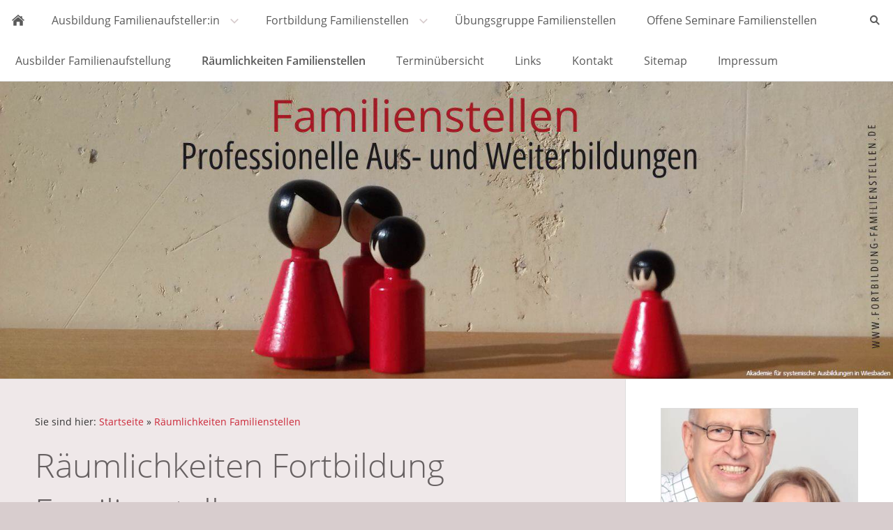

--- FILE ---
content_type: text/html
request_url: https://www.fortbildung-familienstellen.de/raeumlichkeiten-familienstellen/index.html
body_size: 2555
content:
<!DOCTYPE html>
<html lang="de">

<head>
<title>Familienstellen R&auml;umlichkeiten Familienaufstellung Wiesbaden Mainz Frankfurt Rhein-Main</title>
<meta charset="ISO-8859-1" />
<meta http-equiv="X-UA-Compatible" content="IE=edge" />
<meta name="viewport" content="width=device-width, initial-scale=1.0">
<meta name="author" content="Akademie f&uuml;r systemische Ausbildungen und Weiterbildungen" />
<meta name="description" content="Familienstellen Ausbildung Familienaufstellung Wiesbaden Mainz Frankfurt Rhein-Main R&auml;umlichkeiten Familienaufsteller" />
<meta name="keywords" lang="de" content="Familienstellen-Wiesbaden, Familienstellen-Mainz, Familienstellen-Frankfurt, Familienaustellung-Wiesbaden, Familienaufstellung-Mainz, Familienaufstellung-Frankfurt, Familienaufstellung-Rhein-Main," />
<meta name="generator" content="SIQUANDO Web 12 (#6303-8487)" />
<link rel="stylesheet" type="text/css" href="../assets/sf.css" />
<link rel="stylesheet" type="text/css" href="../assets/sd.css" />
<link rel="stylesheet" type="text/css" href="../assets/sc.css" />
<link rel="shortcut icon" href="https://www.fortbildung-familienstellen.de/images/favicon.ico" />
<link rel="canonical" href="https://www.fortbildung-familienstellen.de/raeumlichkeiten-familienstellen/index.html" />
<script src="../assets/jquery.js"></script>
<script src="../assets/navigation.js"></script> 
<script src="../assets/common.js"></script>
<script src="../assets/rigaslider.js"></script>
<script src="../assets/sajx.js"></script>
<script>
	/* <![CDATA[ */

	$(document).ready(function() {
		$('#searchcriteria').ajaxSearch({
			url: '../assets/sajx.php'
		});
	})
	
	/* ]]> */
</script>
</head>

<body class="sqrpicprotect">

<div id="sqrmaincontainer">

<nav class="sqrnav">

<a href="#" class="sqrnavshow">Navigation öffnen</a>
<a href="#" class="sqrnavhide">Navigation schließen</a>
	
<ul>
	
<li class="sqrnavhome"><a href="../index.html"><span>Startseite</span></a></li>

<li class="sqrnavsearch"><a href="#"><span>Suchen nach</span></a>
<ul>
<li>
<form action="../fts.php">
<input type="text" name="criteria" id="searchcriteria"  />
<div id="searchajax"></div>
</form>

</li>
</ul>
</li>
	
<li><a href="../ausbildung-familienaufsteller/index.html"><span>Ausbildung Familienaufsteller:in</span></a>
<ul>
<li><a href="../ausbildung-familienaufsteller/familienaufstellungen-ausbildung/index.php"><span>Familienaufstellung Ausbildung</span></a>
</li>
</ul>
</li>
<li><a href="../fortbildung-familienstellen/index.php"><span>Fortbildung Familienstellen</span></a>
<ul>
<li><a href="../fortbildung-familienstellen/familienstellen-in-der-einzelarbeit/index.php"><span>Familienstellen in der Einzelarbeit</span></a>
</li>
<li><a href="../fortbildung-familienstellen/identitaetsaufstellung-anliegensatz-nach-ruppert-lernen/index.html"><span>Identit&auml;tsaufstellung nach Ruppert</span></a>
</li>
<li><a href="../fortbildung-familienstellen/familienstellen-mit-dem-systembrett/index.php"><span>Familienstellen mit dem Systembrett</span></a>
</li>
<li><a href="../fortbildung-familienstellen/familienstellen-sonderseminare/index.php"><span>Familienstellen Sonderseminare</span></a>
</li>
</ul>
</li>
<li><a href="../uebungsgruppe-familienstellen/index.php"><span>&Uuml;bungsgruppe Familienstellen</span></a>
</li>
<li><a href="../seminar-familienaufstellung-wiesbaden-mainz-essen-nrw/index.php"><span>Offene Seminare Familienstellen</span></a>
</li>
<li><a href="../ausbilder-familienaufstellung/index.php"><span>Ausbilder Familienaufstellung</span></a>
</li>
<li class="sqrnavactive"><a href="./index.html"><span>R&auml;umlichkeiten Familienstellen</span></a>
</li>
<li><a href="../terminuebersicht-familienstellen-wiesbaden-mainz-frankfurt-essen/index.html"><span>Termin&uuml;bersicht</span></a>
</li>
<li><a href="../links/index.php"><span>Links</span></a>
</li>
<li><a href="../kontakt/index.php"><span>Kontakt</span></a>
</li>
<li><a href="../sitemap/index.html"><span>Sitemap</span></a>
</li>
<li><a href="../impressum-/index.php"><span>Impressum</span></a>
</li>
</ul>
</nav>

<header data-autoprogress="5">
<div id="headercontainer">

<img src="../images/fortbildung-familienstellen-ausbildung_eyecatcher.jpg" alt="Professionelle Ausbildung f&uuml;r Familienstellen symbolisiert durch Gruppe von Figuren" />
<div id="eyecatcherwait"></div>
</div>

</header>

<div class="sqrcontentcontainer sqrwithsidebar">
<article class="content sqrcontent">
<div>
<div class="sqrpara" style="margin-bottom: 10px">
<div id="sqrbreadcrumbs">

Sie sind hier:

<a href="../index.html">Startseite</a>

&raquo; <a href="./index.html">R&auml;umlichkeiten Familienstellen</a>
</div>
</div>
<div class="sqrpara">
<h1>R&auml;umlichkeiten Fortbildung Familienstellen</h1>
</div>
<div class="sqrpara">
<h2 id="443337a03812a2013">Unsere R&auml;umlichkeiten in Mainz</h2>
<p style="">Unsere R&auml;umlichkeiten in Mainz wurden behindertengerecht nach h&ouml;chsten umweltmedizinischen und &ouml;kologischen Anforderungen gebaut.</p>
</div>
<div class="sqrpara">
<div class="sqrlbgroup sqrtable sqrtablescroll">

<table>

			<tbody>
			<tr>
                  <td style="width: 50%; text-align: left" class="sqrtablepic ">
      	                  	
        		
	              	      <a title="" class="sqrlblink" href="../images/zentrum-seminarraum-stuhlkreis-volle-fensterse.jpg">
	    	    	    
	    <img src="../images/zentrum-seminarraum-stuhlkreis-volle-fensterse_640.jpg" alt="" width="640" height="480"/>
	    
	    		</a>
			              	</td>
                      <td style="width: 50%; text-align: left" class="sqrtablepic ">
      	                  	
        		
	              	      <a title="" class="sqrlblink" href="../images/zentrum-seminarraum-schulungen-akademie-7.jpg">
	    	    	    
	    <img src="../images/zentrum-seminarraum-schulungen-akademie-7_640.jpg" alt="" width="640" height="480"/>
	    
	    		</a>
			              	</td>
          </tr>
  </tbody>
</table>

</div></div>
<div class="sqrpara">
<p style=""></p>
</div>
<div class="sqrpara">
<h2 id="443337a03812b5f16">Unsere R&auml;umlichkeiten in Wiesbaden</h2>
<p style="">Wir legen viel Wert auf ein professionelles Ambiente, in dem man sich wohl f&uuml;hlt. Unsere R&auml;umlichkeiten in Wiesbaden sind nicht nur aus Frankfurt (Rhein-Main) hervorragend mit &ouml;ffentlichen Verkehrsmitteln zu erreichen.</p>
</div>
<div class="sqrpara sqrparamobilefw">
<figure class="sqrfig">
<img width="640" height="480" src="../images/seminarraum-wiesbaden-3_1038.jpg" srcset="../images/seminarraum-wiesbaden-3_1038.jpg 1038w, ../images/seminarraum-wiesbaden-3_640.jpg 640w" sizes="100vw" class="sqrfigcontent" alt="Familienstellen f&uuml;r die Einzelberatung lernen" />
</figure></div>
<div class="sqrpara">
<p style=""></p>
</div>
<div class="sqrpara">
<p style=""><br/>Zur&uuml;ck zu: | <a class="link" title="Ausbildung | Familienaufstellung | Fortbildung| Familienstellen" href="../index.html">Ausbildung Familienstellen</a> | <a class="link" title="Ausbildung | Familienaufsteller:in | Familienstellen | systemischer Aufsteller" href="../ausbildung-familienaufsteller/index.html">Ausbildung Familienaufsteller</a> | <a class="link" title="Fortbildung Familienstellen | Weiterbildung f&uuml;r Familienaufsteller |" href="../fortbildung-familienstellen/index.php">Fortbildung Familienstellen</a> | <a class="link" title="Familienstellen Uebungsgruppe Wiesbaden Familienaufstellung Mainz Frankfurt" href="../uebungsgruppe-familienstellen/index.php">&Uuml;bungsgruppe Familienstellen</a> | <a class="link" title="Familienaufstellung Wiesbaden Mainz Essen Ruhrgebiet NRW" href="../seminar-familienaufstellung-wiesbaden-mainz-essen-nrw/index.php">Offene Seminare Familienstellen</a> | <a class="link" title="Ausbilder Familienaufstellung in Wiesbaden Frankfurt Mainz" href="../ausbilder-familienaufstellung/index.php">Ausbilder Familienaufstellung</a> |<br/><br/>Weiter zu: | <a class="link" title="Termine Seminar Familienstellen Wiesbaden, Mainz, Frankfurt, Essen" href="../terminuebersicht-familienstellen-wiesbaden-mainz-frankfurt-essen/index.html">Termin&uuml;bersicht</a> | <a class="link" title="Wiesbaden Familienstellen Mainz Familienaufstellung Wiesbaden Coaching Frankfurt" href="../links/index.php">Links</a> | <a class="link" title="Ausbildung Familienstellen Wiesbaden" href="../kontakt/index.php">Kontakt</a> | <a class="link" title="Akademie f&uuml;r systemische Ausbildung und Weiterbildung Wiesbaden" href="../impressum-/index.php">Impressum</a> |</p>
</div>
</div>
</article>

<aside class="sqrsidebar">
<div>

<div class="sqrpara sqrparamobilefw">
<figure class="sqrfig">

<img width="336" height="411" src="../images/ausbilder-familienstellen__768.jpg" srcset="../images/ausbilder-familienstellen__768.jpg 768w, ../images/ausbilder-familienstellen__640.jpg 640w" sizes="100vw" class="sqrfigcontent" alt="" />

</figure></div>
<div class="sqrpara">
<h2>Ausbildung Familienaufstellung</h2>
<p>Unsere n&auml;chste 1-j&auml;hrige Ausbildung &quot;Systemische (Familien-) Aufstellungen&quot; startet am <b>06. Februar 2026 in Essen</b> und am <b>27.</b> <b>Februar 2026</b> <b>in Mainz</b>. Ausf&uuml;hrliche Infos: <a class="link" title="Februar 2026 - Ausbildung f&uuml;r Familienaufstellung und systemisches Familienstellen" href="../ausbildung-familienaufsteller/familienaufstellungen-ausbildung/index.php">Familienstellen Ausbildung.</a></p></div>
<div class="sqrpara">
<h2>Seminar Familienaufstellung Wiesbaden Mainz</h2>
<p>Das n&auml;chste offene Seminar Familienaufstellung in Wiesbaden Mainz Frankfurt findet statt am <b>08./09. November 2025</b>. Weitere Infos und Anmeldung <a class="link" title="Familienaufstellung Wiesbaden Mainz Essen Ruhrgebiet NRW" href="../seminar-familienaufstellung-wiesbaden-mainz-essen-nrw/index.php#443337a0fe1047904">Familienaufstellung Wiesbaden Mainz Frankfurt</a></p></div>
<div class="sqrpara">
<h2>Familienaufstellung Essen (Ruhrgebiet, NRW)</h2>
<p>Willkommen zum n&auml;chsten offenen Seminar Familienstellen in Essen (Ruhrgebiet, NRW) am <b>17./18. Mai 2025.</b> Anmeldung und weitere Infos: <a class="link" title="Familienaufstellung Wiesbaden Mainz Essen Ruhrgebiet NRW" href="../seminar-familienaufstellung-wiesbaden-mainz-essen-nrw/index.php#443337a0fe10f1505">Familienaufstellung Essen (Ruhrgebiet, NRW)</a></p></div>
<div class="sqrpara">
<h2>Lernen Sie Familienaufstellungen mit Figuren</h2>
<p>Unser n&auml;chster Weiterbildungs-Workshop, um das Familienstellen am Systembrett oder Familienaufstellungen mit (Holz-) Figuren zu erlernen, findet statt am <b>25./26. Januar 2025 (Sa./So.)</b> in Mainz. Ausf&uuml;hrliche Infos unter <a class="link" title="Fortbildung | Systembrett | Brettaufstellung | Familienstellen mit Figuren" href="../fortbildung-familienstellen/familienstellen-mit-dem-systembrett/index.php#0000019b320cc141c">Familienstellen mit dem Systembrett</a></p></div>
</div>
</aside>

</div>

<footer>
<div class="sqrcommonlinks">
<a href="../datenschutz.html">Datenschutz</a>
</div>
<div class="sqrfootertext">
Akademie f&uuml;r systemische Aus- und Weiterbildung, 65193 Wiesbaden, Ausbildung Familienaufstellung Wiesbaden Mainz Frankfurt Rhein-Main Weiterbildung systemisches Familienstellen Familienaufsteller:in</div>
</footer>

</div>

</body>

</html>
